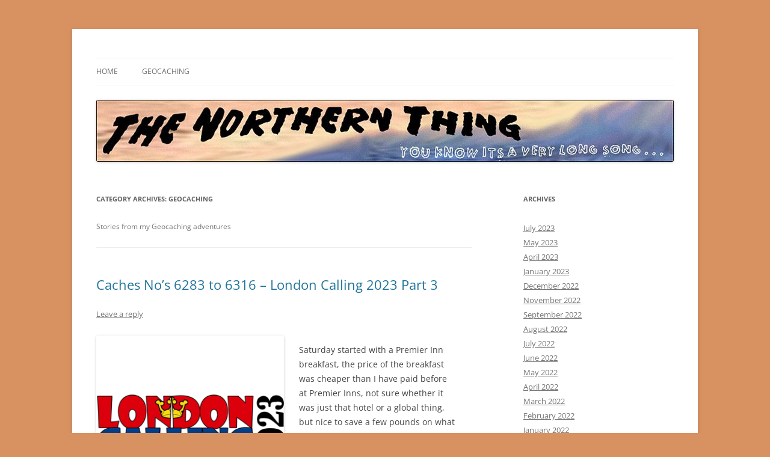

--- FILE ---
content_type: text/html; charset=UTF-8
request_url: http://www.pjbettis.co.uk/?cat=6&paged=2
body_size: 9600
content:
<!DOCTYPE html>
<!--[if IE 7]>
<html class="ie ie7" lang="en-US">
<![endif]-->
<!--[if IE 8]>
<html class="ie ie8" lang="en-US">
<![endif]-->
<!--[if !(IE 7) & !(IE 8)]><!-->
<html lang="en-US">
<!--<![endif]-->
<head>
<meta charset="UTF-8" />
<meta name="viewport" content="width=device-width" />
<title>Geocaching | The Northern Thing | Page 2</title>
<link rel="profile" href="https://gmpg.org/xfn/11" />
<link rel="pingback" href="http://www.pjbettis.co.uk/xmlrpc.php">
<!--[if lt IE 9]>
<script src="http://www.pjbettis.co.uk/wp-content/themes/twentytwelve/js/html5.js?ver=3.7.0" type="text/javascript"></script>
<![endif]-->
<meta name='robots' content='max-image-preview:large' />
	<style>img:is([sizes="auto" i], [sizes^="auto," i]) { contain-intrinsic-size: 3000px 1500px }</style>
	<link rel="alternate" type="application/rss+xml" title="The Northern Thing &raquo; Feed" href="http://www.pjbettis.co.uk/?feed=rss2" />
<link rel="alternate" type="application/rss+xml" title="The Northern Thing &raquo; Comments Feed" href="http://www.pjbettis.co.uk/?feed=comments-rss2" />
<link rel="alternate" type="application/rss+xml" title="The Northern Thing &raquo; Geocaching Category Feed" href="http://www.pjbettis.co.uk/?feed=rss2&#038;cat=6" />
<script type="text/javascript">
/* <![CDATA[ */
window._wpemojiSettings = {"baseUrl":"https:\/\/s.w.org\/images\/core\/emoji\/16.0.1\/72x72\/","ext":".png","svgUrl":"https:\/\/s.w.org\/images\/core\/emoji\/16.0.1\/svg\/","svgExt":".svg","source":{"concatemoji":"http:\/\/www.pjbettis.co.uk\/wp-includes\/js\/wp-emoji-release.min.js?ver=6.8.3"}};
/*! This file is auto-generated */
!function(s,n){var o,i,e;function c(e){try{var t={supportTests:e,timestamp:(new Date).valueOf()};sessionStorage.setItem(o,JSON.stringify(t))}catch(e){}}function p(e,t,n){e.clearRect(0,0,e.canvas.width,e.canvas.height),e.fillText(t,0,0);var t=new Uint32Array(e.getImageData(0,0,e.canvas.width,e.canvas.height).data),a=(e.clearRect(0,0,e.canvas.width,e.canvas.height),e.fillText(n,0,0),new Uint32Array(e.getImageData(0,0,e.canvas.width,e.canvas.height).data));return t.every(function(e,t){return e===a[t]})}function u(e,t){e.clearRect(0,0,e.canvas.width,e.canvas.height),e.fillText(t,0,0);for(var n=e.getImageData(16,16,1,1),a=0;a<n.data.length;a++)if(0!==n.data[a])return!1;return!0}function f(e,t,n,a){switch(t){case"flag":return n(e,"\ud83c\udff3\ufe0f\u200d\u26a7\ufe0f","\ud83c\udff3\ufe0f\u200b\u26a7\ufe0f")?!1:!n(e,"\ud83c\udde8\ud83c\uddf6","\ud83c\udde8\u200b\ud83c\uddf6")&&!n(e,"\ud83c\udff4\udb40\udc67\udb40\udc62\udb40\udc65\udb40\udc6e\udb40\udc67\udb40\udc7f","\ud83c\udff4\u200b\udb40\udc67\u200b\udb40\udc62\u200b\udb40\udc65\u200b\udb40\udc6e\u200b\udb40\udc67\u200b\udb40\udc7f");case"emoji":return!a(e,"\ud83e\udedf")}return!1}function g(e,t,n,a){var r="undefined"!=typeof WorkerGlobalScope&&self instanceof WorkerGlobalScope?new OffscreenCanvas(300,150):s.createElement("canvas"),o=r.getContext("2d",{willReadFrequently:!0}),i=(o.textBaseline="top",o.font="600 32px Arial",{});return e.forEach(function(e){i[e]=t(o,e,n,a)}),i}function t(e){var t=s.createElement("script");t.src=e,t.defer=!0,s.head.appendChild(t)}"undefined"!=typeof Promise&&(o="wpEmojiSettingsSupports",i=["flag","emoji"],n.supports={everything:!0,everythingExceptFlag:!0},e=new Promise(function(e){s.addEventListener("DOMContentLoaded",e,{once:!0})}),new Promise(function(t){var n=function(){try{var e=JSON.parse(sessionStorage.getItem(o));if("object"==typeof e&&"number"==typeof e.timestamp&&(new Date).valueOf()<e.timestamp+604800&&"object"==typeof e.supportTests)return e.supportTests}catch(e){}return null}();if(!n){if("undefined"!=typeof Worker&&"undefined"!=typeof OffscreenCanvas&&"undefined"!=typeof URL&&URL.createObjectURL&&"undefined"!=typeof Blob)try{var e="postMessage("+g.toString()+"("+[JSON.stringify(i),f.toString(),p.toString(),u.toString()].join(",")+"));",a=new Blob([e],{type:"text/javascript"}),r=new Worker(URL.createObjectURL(a),{name:"wpTestEmojiSupports"});return void(r.onmessage=function(e){c(n=e.data),r.terminate(),t(n)})}catch(e){}c(n=g(i,f,p,u))}t(n)}).then(function(e){for(var t in e)n.supports[t]=e[t],n.supports.everything=n.supports.everything&&n.supports[t],"flag"!==t&&(n.supports.everythingExceptFlag=n.supports.everythingExceptFlag&&n.supports[t]);n.supports.everythingExceptFlag=n.supports.everythingExceptFlag&&!n.supports.flag,n.DOMReady=!1,n.readyCallback=function(){n.DOMReady=!0}}).then(function(){return e}).then(function(){var e;n.supports.everything||(n.readyCallback(),(e=n.source||{}).concatemoji?t(e.concatemoji):e.wpemoji&&e.twemoji&&(t(e.twemoji),t(e.wpemoji)))}))}((window,document),window._wpemojiSettings);
/* ]]> */
</script>
<style id='wp-emoji-styles-inline-css' type='text/css'>

	img.wp-smiley, img.emoji {
		display: inline !important;
		border: none !important;
		box-shadow: none !important;
		height: 1em !important;
		width: 1em !important;
		margin: 0 0.07em !important;
		vertical-align: -0.1em !important;
		background: none !important;
		padding: 0 !important;
	}
</style>
<link rel='stylesheet' id='wp-block-library-css' href='http://www.pjbettis.co.uk/wp-includes/css/dist/block-library/style.min.css?ver=6.8.3' type='text/css' media='all' />
<style id='wp-block-library-theme-inline-css' type='text/css'>
.wp-block-audio :where(figcaption){color:#555;font-size:13px;text-align:center}.is-dark-theme .wp-block-audio :where(figcaption){color:#ffffffa6}.wp-block-audio{margin:0 0 1em}.wp-block-code{border:1px solid #ccc;border-radius:4px;font-family:Menlo,Consolas,monaco,monospace;padding:.8em 1em}.wp-block-embed :where(figcaption){color:#555;font-size:13px;text-align:center}.is-dark-theme .wp-block-embed :where(figcaption){color:#ffffffa6}.wp-block-embed{margin:0 0 1em}.blocks-gallery-caption{color:#555;font-size:13px;text-align:center}.is-dark-theme .blocks-gallery-caption{color:#ffffffa6}:root :where(.wp-block-image figcaption){color:#555;font-size:13px;text-align:center}.is-dark-theme :root :where(.wp-block-image figcaption){color:#ffffffa6}.wp-block-image{margin:0 0 1em}.wp-block-pullquote{border-bottom:4px solid;border-top:4px solid;color:currentColor;margin-bottom:1.75em}.wp-block-pullquote cite,.wp-block-pullquote footer,.wp-block-pullquote__citation{color:currentColor;font-size:.8125em;font-style:normal;text-transform:uppercase}.wp-block-quote{border-left:.25em solid;margin:0 0 1.75em;padding-left:1em}.wp-block-quote cite,.wp-block-quote footer{color:currentColor;font-size:.8125em;font-style:normal;position:relative}.wp-block-quote:where(.has-text-align-right){border-left:none;border-right:.25em solid;padding-left:0;padding-right:1em}.wp-block-quote:where(.has-text-align-center){border:none;padding-left:0}.wp-block-quote.is-large,.wp-block-quote.is-style-large,.wp-block-quote:where(.is-style-plain){border:none}.wp-block-search .wp-block-search__label{font-weight:700}.wp-block-search__button{border:1px solid #ccc;padding:.375em .625em}:where(.wp-block-group.has-background){padding:1.25em 2.375em}.wp-block-separator.has-css-opacity{opacity:.4}.wp-block-separator{border:none;border-bottom:2px solid;margin-left:auto;margin-right:auto}.wp-block-separator.has-alpha-channel-opacity{opacity:1}.wp-block-separator:not(.is-style-wide):not(.is-style-dots){width:100px}.wp-block-separator.has-background:not(.is-style-dots){border-bottom:none;height:1px}.wp-block-separator.has-background:not(.is-style-wide):not(.is-style-dots){height:2px}.wp-block-table{margin:0 0 1em}.wp-block-table td,.wp-block-table th{word-break:normal}.wp-block-table :where(figcaption){color:#555;font-size:13px;text-align:center}.is-dark-theme .wp-block-table :where(figcaption){color:#ffffffa6}.wp-block-video :where(figcaption){color:#555;font-size:13px;text-align:center}.is-dark-theme .wp-block-video :where(figcaption){color:#ffffffa6}.wp-block-video{margin:0 0 1em}:root :where(.wp-block-template-part.has-background){margin-bottom:0;margin-top:0;padding:1.25em 2.375em}
</style>
<style id='classic-theme-styles-inline-css' type='text/css'>
/*! This file is auto-generated */
.wp-block-button__link{color:#fff;background-color:#32373c;border-radius:9999px;box-shadow:none;text-decoration:none;padding:calc(.667em + 2px) calc(1.333em + 2px);font-size:1.125em}.wp-block-file__button{background:#32373c;color:#fff;text-decoration:none}
</style>
<style id='global-styles-inline-css' type='text/css'>
:root{--wp--preset--aspect-ratio--square: 1;--wp--preset--aspect-ratio--4-3: 4/3;--wp--preset--aspect-ratio--3-4: 3/4;--wp--preset--aspect-ratio--3-2: 3/2;--wp--preset--aspect-ratio--2-3: 2/3;--wp--preset--aspect-ratio--16-9: 16/9;--wp--preset--aspect-ratio--9-16: 9/16;--wp--preset--color--black: #000000;--wp--preset--color--cyan-bluish-gray: #abb8c3;--wp--preset--color--white: #fff;--wp--preset--color--pale-pink: #f78da7;--wp--preset--color--vivid-red: #cf2e2e;--wp--preset--color--luminous-vivid-orange: #ff6900;--wp--preset--color--luminous-vivid-amber: #fcb900;--wp--preset--color--light-green-cyan: #7bdcb5;--wp--preset--color--vivid-green-cyan: #00d084;--wp--preset--color--pale-cyan-blue: #8ed1fc;--wp--preset--color--vivid-cyan-blue: #0693e3;--wp--preset--color--vivid-purple: #9b51e0;--wp--preset--color--blue: #21759b;--wp--preset--color--dark-gray: #444;--wp--preset--color--medium-gray: #9f9f9f;--wp--preset--color--light-gray: #e6e6e6;--wp--preset--gradient--vivid-cyan-blue-to-vivid-purple: linear-gradient(135deg,rgba(6,147,227,1) 0%,rgb(155,81,224) 100%);--wp--preset--gradient--light-green-cyan-to-vivid-green-cyan: linear-gradient(135deg,rgb(122,220,180) 0%,rgb(0,208,130) 100%);--wp--preset--gradient--luminous-vivid-amber-to-luminous-vivid-orange: linear-gradient(135deg,rgba(252,185,0,1) 0%,rgba(255,105,0,1) 100%);--wp--preset--gradient--luminous-vivid-orange-to-vivid-red: linear-gradient(135deg,rgba(255,105,0,1) 0%,rgb(207,46,46) 100%);--wp--preset--gradient--very-light-gray-to-cyan-bluish-gray: linear-gradient(135deg,rgb(238,238,238) 0%,rgb(169,184,195) 100%);--wp--preset--gradient--cool-to-warm-spectrum: linear-gradient(135deg,rgb(74,234,220) 0%,rgb(151,120,209) 20%,rgb(207,42,186) 40%,rgb(238,44,130) 60%,rgb(251,105,98) 80%,rgb(254,248,76) 100%);--wp--preset--gradient--blush-light-purple: linear-gradient(135deg,rgb(255,206,236) 0%,rgb(152,150,240) 100%);--wp--preset--gradient--blush-bordeaux: linear-gradient(135deg,rgb(254,205,165) 0%,rgb(254,45,45) 50%,rgb(107,0,62) 100%);--wp--preset--gradient--luminous-dusk: linear-gradient(135deg,rgb(255,203,112) 0%,rgb(199,81,192) 50%,rgb(65,88,208) 100%);--wp--preset--gradient--pale-ocean: linear-gradient(135deg,rgb(255,245,203) 0%,rgb(182,227,212) 50%,rgb(51,167,181) 100%);--wp--preset--gradient--electric-grass: linear-gradient(135deg,rgb(202,248,128) 0%,rgb(113,206,126) 100%);--wp--preset--gradient--midnight: linear-gradient(135deg,rgb(2,3,129) 0%,rgb(40,116,252) 100%);--wp--preset--font-size--small: 13px;--wp--preset--font-size--medium: 20px;--wp--preset--font-size--large: 36px;--wp--preset--font-size--x-large: 42px;--wp--preset--spacing--20: 0.44rem;--wp--preset--spacing--30: 0.67rem;--wp--preset--spacing--40: 1rem;--wp--preset--spacing--50: 1.5rem;--wp--preset--spacing--60: 2.25rem;--wp--preset--spacing--70: 3.38rem;--wp--preset--spacing--80: 5.06rem;--wp--preset--shadow--natural: 6px 6px 9px rgba(0, 0, 0, 0.2);--wp--preset--shadow--deep: 12px 12px 50px rgba(0, 0, 0, 0.4);--wp--preset--shadow--sharp: 6px 6px 0px rgba(0, 0, 0, 0.2);--wp--preset--shadow--outlined: 6px 6px 0px -3px rgba(255, 255, 255, 1), 6px 6px rgba(0, 0, 0, 1);--wp--preset--shadow--crisp: 6px 6px 0px rgba(0, 0, 0, 1);}:where(.is-layout-flex){gap: 0.5em;}:where(.is-layout-grid){gap: 0.5em;}body .is-layout-flex{display: flex;}.is-layout-flex{flex-wrap: wrap;align-items: center;}.is-layout-flex > :is(*, div){margin: 0;}body .is-layout-grid{display: grid;}.is-layout-grid > :is(*, div){margin: 0;}:where(.wp-block-columns.is-layout-flex){gap: 2em;}:where(.wp-block-columns.is-layout-grid){gap: 2em;}:where(.wp-block-post-template.is-layout-flex){gap: 1.25em;}:where(.wp-block-post-template.is-layout-grid){gap: 1.25em;}.has-black-color{color: var(--wp--preset--color--black) !important;}.has-cyan-bluish-gray-color{color: var(--wp--preset--color--cyan-bluish-gray) !important;}.has-white-color{color: var(--wp--preset--color--white) !important;}.has-pale-pink-color{color: var(--wp--preset--color--pale-pink) !important;}.has-vivid-red-color{color: var(--wp--preset--color--vivid-red) !important;}.has-luminous-vivid-orange-color{color: var(--wp--preset--color--luminous-vivid-orange) !important;}.has-luminous-vivid-amber-color{color: var(--wp--preset--color--luminous-vivid-amber) !important;}.has-light-green-cyan-color{color: var(--wp--preset--color--light-green-cyan) !important;}.has-vivid-green-cyan-color{color: var(--wp--preset--color--vivid-green-cyan) !important;}.has-pale-cyan-blue-color{color: var(--wp--preset--color--pale-cyan-blue) !important;}.has-vivid-cyan-blue-color{color: var(--wp--preset--color--vivid-cyan-blue) !important;}.has-vivid-purple-color{color: var(--wp--preset--color--vivid-purple) !important;}.has-black-background-color{background-color: var(--wp--preset--color--black) !important;}.has-cyan-bluish-gray-background-color{background-color: var(--wp--preset--color--cyan-bluish-gray) !important;}.has-white-background-color{background-color: var(--wp--preset--color--white) !important;}.has-pale-pink-background-color{background-color: var(--wp--preset--color--pale-pink) !important;}.has-vivid-red-background-color{background-color: var(--wp--preset--color--vivid-red) !important;}.has-luminous-vivid-orange-background-color{background-color: var(--wp--preset--color--luminous-vivid-orange) !important;}.has-luminous-vivid-amber-background-color{background-color: var(--wp--preset--color--luminous-vivid-amber) !important;}.has-light-green-cyan-background-color{background-color: var(--wp--preset--color--light-green-cyan) !important;}.has-vivid-green-cyan-background-color{background-color: var(--wp--preset--color--vivid-green-cyan) !important;}.has-pale-cyan-blue-background-color{background-color: var(--wp--preset--color--pale-cyan-blue) !important;}.has-vivid-cyan-blue-background-color{background-color: var(--wp--preset--color--vivid-cyan-blue) !important;}.has-vivid-purple-background-color{background-color: var(--wp--preset--color--vivid-purple) !important;}.has-black-border-color{border-color: var(--wp--preset--color--black) !important;}.has-cyan-bluish-gray-border-color{border-color: var(--wp--preset--color--cyan-bluish-gray) !important;}.has-white-border-color{border-color: var(--wp--preset--color--white) !important;}.has-pale-pink-border-color{border-color: var(--wp--preset--color--pale-pink) !important;}.has-vivid-red-border-color{border-color: var(--wp--preset--color--vivid-red) !important;}.has-luminous-vivid-orange-border-color{border-color: var(--wp--preset--color--luminous-vivid-orange) !important;}.has-luminous-vivid-amber-border-color{border-color: var(--wp--preset--color--luminous-vivid-amber) !important;}.has-light-green-cyan-border-color{border-color: var(--wp--preset--color--light-green-cyan) !important;}.has-vivid-green-cyan-border-color{border-color: var(--wp--preset--color--vivid-green-cyan) !important;}.has-pale-cyan-blue-border-color{border-color: var(--wp--preset--color--pale-cyan-blue) !important;}.has-vivid-cyan-blue-border-color{border-color: var(--wp--preset--color--vivid-cyan-blue) !important;}.has-vivid-purple-border-color{border-color: var(--wp--preset--color--vivid-purple) !important;}.has-vivid-cyan-blue-to-vivid-purple-gradient-background{background: var(--wp--preset--gradient--vivid-cyan-blue-to-vivid-purple) !important;}.has-light-green-cyan-to-vivid-green-cyan-gradient-background{background: var(--wp--preset--gradient--light-green-cyan-to-vivid-green-cyan) !important;}.has-luminous-vivid-amber-to-luminous-vivid-orange-gradient-background{background: var(--wp--preset--gradient--luminous-vivid-amber-to-luminous-vivid-orange) !important;}.has-luminous-vivid-orange-to-vivid-red-gradient-background{background: var(--wp--preset--gradient--luminous-vivid-orange-to-vivid-red) !important;}.has-very-light-gray-to-cyan-bluish-gray-gradient-background{background: var(--wp--preset--gradient--very-light-gray-to-cyan-bluish-gray) !important;}.has-cool-to-warm-spectrum-gradient-background{background: var(--wp--preset--gradient--cool-to-warm-spectrum) !important;}.has-blush-light-purple-gradient-background{background: var(--wp--preset--gradient--blush-light-purple) !important;}.has-blush-bordeaux-gradient-background{background: var(--wp--preset--gradient--blush-bordeaux) !important;}.has-luminous-dusk-gradient-background{background: var(--wp--preset--gradient--luminous-dusk) !important;}.has-pale-ocean-gradient-background{background: var(--wp--preset--gradient--pale-ocean) !important;}.has-electric-grass-gradient-background{background: var(--wp--preset--gradient--electric-grass) !important;}.has-midnight-gradient-background{background: var(--wp--preset--gradient--midnight) !important;}.has-small-font-size{font-size: var(--wp--preset--font-size--small) !important;}.has-medium-font-size{font-size: var(--wp--preset--font-size--medium) !important;}.has-large-font-size{font-size: var(--wp--preset--font-size--large) !important;}.has-x-large-font-size{font-size: var(--wp--preset--font-size--x-large) !important;}
:where(.wp-block-post-template.is-layout-flex){gap: 1.25em;}:where(.wp-block-post-template.is-layout-grid){gap: 1.25em;}
:where(.wp-block-columns.is-layout-flex){gap: 2em;}:where(.wp-block-columns.is-layout-grid){gap: 2em;}
:root :where(.wp-block-pullquote){font-size: 1.5em;line-height: 1.6;}
</style>
<link rel='stylesheet' id='twentytwelve-fonts-css' href='http://www.pjbettis.co.uk/wp-content/themes/twentytwelve/fonts/font-open-sans.css?ver=20230328' type='text/css' media='all' />
<link rel='stylesheet' id='twentytwelve-style-css' href='http://www.pjbettis.co.uk/wp-content/themes/twentytwelve/style.css?ver=20230328' type='text/css' media='all' />
<link rel='stylesheet' id='twentytwelve-block-style-css' href='http://www.pjbettis.co.uk/wp-content/themes/twentytwelve/css/blocks.css?ver=20230213' type='text/css' media='all' />
<!--[if lt IE 9]>
<link rel='stylesheet' id='twentytwelve-ie-css' href='http://www.pjbettis.co.uk/wp-content/themes/twentytwelve/css/ie.css?ver=20150214' type='text/css' media='all' />
<![endif]-->
<script type="text/javascript" src="http://www.pjbettis.co.uk/wp-includes/js/jquery/jquery.min.js?ver=3.7.1" id="jquery-core-js"></script>
<script type="text/javascript" src="http://www.pjbettis.co.uk/wp-includes/js/jquery/jquery-migrate.min.js?ver=3.4.1" id="jquery-migrate-js"></script>
<script type="text/javascript" id="wpstg-global-js-extra">
/* <![CDATA[ */
var wpstg = {"nonce":"059a564ef0"};
/* ]]> */
</script>
<script type="text/javascript" src="http://www.pjbettis.co.uk/wp-content/plugins/wp-staging/assets/js/dist/wpstg-blank-loader.js?ver=6.8.3" id="wpstg-global-js"></script>
<link rel="https://api.w.org/" href="http://www.pjbettis.co.uk/index.php?rest_route=/" /><link rel="alternate" title="JSON" type="application/json" href="http://www.pjbettis.co.uk/index.php?rest_route=/wp/v2/categories/6" /><link rel="EditURI" type="application/rsd+xml" title="RSD" href="http://www.pjbettis.co.uk/xmlrpc.php?rsd" />
<meta name="generator" content="WordPress 6.8.3" />
<style>[class*=" icon-oc-"],[class^=icon-oc-]{speak:none;font-style:normal;font-weight:400;font-variant:normal;text-transform:none;line-height:1;-webkit-font-smoothing:antialiased;-moz-osx-font-smoothing:grayscale}.icon-oc-one-com-white-32px-fill:before{content:"901"}.icon-oc-one-com:before{content:"900"}#one-com-icon,.toplevel_page_onecom-wp .wp-menu-image{speak:none;display:flex;align-items:center;justify-content:center;text-transform:none;line-height:1;-webkit-font-smoothing:antialiased;-moz-osx-font-smoothing:grayscale}.onecom-wp-admin-bar-item>a,.toplevel_page_onecom-wp>.wp-menu-name{font-size:16px;font-weight:400;line-height:1}.toplevel_page_onecom-wp>.wp-menu-name img{width:69px;height:9px;}.wp-submenu-wrap.wp-submenu>.wp-submenu-head>img{width:88px;height:auto}.onecom-wp-admin-bar-item>a img{height:7px!important}.onecom-wp-admin-bar-item>a img,.toplevel_page_onecom-wp>.wp-menu-name img{opacity:.8}.onecom-wp-admin-bar-item.hover>a img,.toplevel_page_onecom-wp.wp-has-current-submenu>.wp-menu-name img,li.opensub>a.toplevel_page_onecom-wp>.wp-menu-name img{opacity:1}#one-com-icon:before,.onecom-wp-admin-bar-item>a:before,.toplevel_page_onecom-wp>.wp-menu-image:before{content:'';position:static!important;background-color:rgba(240,245,250,.4);border-radius:102px;width:18px;height:18px;padding:0!important}.onecom-wp-admin-bar-item>a:before{width:14px;height:14px}.onecom-wp-admin-bar-item.hover>a:before,.toplevel_page_onecom-wp.opensub>a>.wp-menu-image:before,.toplevel_page_onecom-wp.wp-has-current-submenu>.wp-menu-image:before{background-color:#76b82a}.onecom-wp-admin-bar-item>a{display:inline-flex!important;align-items:center;justify-content:center}#one-com-logo-wrapper{font-size:4em}#one-com-icon{vertical-align:middle}.imagify-welcome{display:none !important;}</style>	<style type="text/css" id="twentytwelve-header-css">
		.site-title,
	.site-description {
		position: absolute;
		clip: rect(1px 1px 1px 1px); /* IE7 */
		clip: rect(1px, 1px, 1px, 1px);
	}
			</style>
	<style type="text/css" id="custom-background-css">
body.custom-background { background-color: #d89161; }
</style>
	</head>

<body class="archive paged category category-caching category-6 custom-background wp-embed-responsive paged-2 category-paged-2 wp-theme-twentytwelve custom-font-enabled single-author">
<div id="page" class="hfeed site">
	<header id="masthead" class="site-header">
		<hgroup>
			<h1 class="site-title"><a href="http://www.pjbettis.co.uk/" rel="home">The Northern Thing</a></h1>
			<h2 class="site-description">You know it&#039;s a very long song&#8230;</h2>
		</hgroup>

		<nav id="site-navigation" class="main-navigation">
			<button class="menu-toggle">Menu</button>
			<a class="assistive-text" href="#content">Skip to content</a>
			<div class="nav-menu"><ul>
<li ><a href="http://www.pjbettis.co.uk/">Home</a></li><li class="page_item page-item-52"><a href="http://www.pjbettis.co.uk/?page_id=52">Geocaching</a></li>
</ul></div>
		</nav><!-- #site-navigation -->

				<a href="http://www.pjbettis.co.uk/"><img src="http://www.pjbettis.co.uk/wp-content/uploads/cropped-northernthinglogo.jpg" class="header-image" width="960" height="103" alt="The Northern Thing" /></a>
			</header><!-- #masthead -->

	<div id="main" class="wrapper">

	<section id="primary" class="site-content">
		<div id="content" role="main">

					<header class="archive-header">
				<h1 class="archive-title">
				Category Archives: <span>Geocaching</span>				</h1>

							<div class="archive-meta"><p>Stories from my Geocaching adventures</p>
</div>
						</header><!-- .archive-header -->

			
	<article id="post-12200" class="post-12200 post type-post status-publish format-standard hentry category-caching">
				<header class="entry-header">
			
						<h1 class="entry-title">
				<a href="http://www.pjbettis.co.uk/?p=12200" rel="bookmark">Caches No&#8217;s 6283 to 6316 &#8211; London Calling 2023 Part 3</a>
			</h1>
										<div class="comments-link">
					<a href="http://www.pjbettis.co.uk/?p=12200#respond"><span class="leave-reply">Leave a reply</span></a>				</div><!-- .comments-link -->
					</header><!-- .entry-header -->

				<div class="entry-content">
			
<div class="wp-block-media-text alignwide is-stacked-on-mobile"><figure class="wp-block-media-text__media"><img fetchpriority="high" decoding="async" width="300" height="300" src="https://www.pjbettis.co.uk/wp-content/uploads/lc23sq.png" alt="" class="wp-image-12390 size-full"/></figure><div class="wp-block-media-text__content">
<p>Saturday started with a Premier Inn breakfast, the price of the breakfast was cheaper than I have paid before at Premier Inns, not sure whether it was just that hotel or a global thing, but nice to save a few pounds on what I expected</p>



<p>We then had to get to the Venue for the event which was St Mary&#8217;s Church Hall in Marylebone, so a tube to Baker Street and then a walk to the Church</p>
</div></div>



 <a href="http://www.pjbettis.co.uk/?p=12200#more-12200" class="more-link">Continue reading <span class="meta-nav">&rarr;</span></a>					</div><!-- .entry-content -->
		
		<footer class="entry-meta">
			This entry was posted in <a href="http://www.pjbettis.co.uk/?cat=6" rel="category">Geocaching</a> on <a href="http://www.pjbettis.co.uk/?p=12200" title="23:58" rel="bookmark"><time class="entry-date" datetime="2023-04-29T23:58:00+01:00">29/04/2023</time></a><span class="by-author"> by <span class="author vcard"><a class="url fn n" href="http://www.pjbettis.co.uk/?author=1" title="View all posts by Fil Northerner" rel="author">Fil Northerner</a></span></span>.								</footer><!-- .entry-meta -->
	</article><!-- #post -->

	<article id="post-12198" class="post-12198 post type-post status-publish format-standard hentry category-caching">
				<header class="entry-header">
			
						<h1 class="entry-title">
				<a href="http://www.pjbettis.co.uk/?p=12198" rel="bookmark">Caches No&#8217;s 6252 to 6282 &#8211; London Calling 2023 Part 2</a>
			</h1>
										<div class="comments-link">
					<a href="http://www.pjbettis.co.uk/?p=12198#respond"><span class="leave-reply">Leave a reply</span></a>				</div><!-- .comments-link -->
					</header><!-- .entry-header -->

				<div class="entry-content">
			
<div class="wp-block-media-text alignwide is-stacked-on-mobile"><figure class="wp-block-media-text__media"><img decoding="async" width="300" height="300" src="https://www.pjbettis.co.uk/wp-content/uploads/lc23frisq.png" alt="" class="wp-image-12354 size-full"/></figure><div class="wp-block-media-text__content">
<p>The Friday of the weekend there was event in the morning near Kings Cross, so I decided to head there, there were a few caches on the way, especially the way I went !<br />After that I had arranged to meet some of the other Leeds cachers in the the afternoon to go to the Postal Museum and ride the underground mail rail. Then we went down to the first official event by the London Calling committee at St Pauls Cathedral&#8230;<br />And then finally I headed back up to Euston Station to meet Angel78 who was coming down from the Midlands after work.</p>
</div></div>



 <a href="http://www.pjbettis.co.uk/?p=12198#more-12198" class="more-link">Continue reading <span class="meta-nav">&rarr;</span></a>					</div><!-- .entry-content -->
		
		<footer class="entry-meta">
			This entry was posted in <a href="http://www.pjbettis.co.uk/?cat=6" rel="category">Geocaching</a> on <a href="http://www.pjbettis.co.uk/?p=12198" title="23:59" rel="bookmark"><time class="entry-date" datetime="2023-04-28T23:59:00+01:00">28/04/2023</time></a><span class="by-author"> by <span class="author vcard"><a class="url fn n" href="http://www.pjbettis.co.uk/?author=1" title="View all posts by Fil Northerner" rel="author">Fil Northerner</a></span></span>.								</footer><!-- .entry-meta -->
	</article><!-- #post -->

	<article id="post-12196" class="post-12196 post type-post status-publish format-standard hentry category-caching">
				<header class="entry-header">
			
						<h1 class="entry-title">
				<a href="http://www.pjbettis.co.uk/?p=12196" rel="bookmark">Caches No&#8217;s 6207 to 6251 &#8211; London Calling 2023 Part 1</a>
			</h1>
										<div class="comments-link">
					<a href="http://www.pjbettis.co.uk/?p=12196#respond"><span class="leave-reply">Leave a reply</span></a>				</div><!-- .comments-link -->
					</header><!-- .entry-header -->

				<div class="entry-content">
			
<div class="wp-block-media-text alignwide is-stacked-on-mobile"><figure class="wp-block-media-text__media"><img decoding="async" width="300" height="300" src="https://www.pjbettis.co.uk/wp-content/uploads/lcthusq.jpg" alt="" class="wp-image-12307 size-full"/></figure><div class="wp-block-media-text__content">
<p>My major concern with this trip to London was public transport&#8230; I had a train booked at 12:15 from Leeds Station, and two ways to get there, either the X84 bus, or a bus to Menston Station and the train from there.<br /><br />Now from my Facebook friends I know that the buses are not reliable, often buses just don&#8217;t come, and the trains are only a little better &#8211; so I couldn&#8217;t rely on just a straightforward 11:20 bus to Menston and a train from there that got me to Leeds for 12:10.<br />The option before that was the 11:05 X84 bus to Leeds, which should get me there about 12:05 leaving not much time to walk down to the train station</p>
</div></div>



 <a href="http://www.pjbettis.co.uk/?p=12196#more-12196" class="more-link">Continue reading <span class="meta-nav">&rarr;</span></a>					</div><!-- .entry-content -->
		
		<footer class="entry-meta">
			This entry was posted in <a href="http://www.pjbettis.co.uk/?cat=6" rel="category">Geocaching</a> on <a href="http://www.pjbettis.co.uk/?p=12196" title="23:59" rel="bookmark"><time class="entry-date" datetime="2023-04-27T23:59:00+01:00">27/04/2023</time></a><span class="by-author"> by <span class="author vcard"><a class="url fn n" href="http://www.pjbettis.co.uk/?author=1" title="View all posts by Fil Northerner" rel="author">Fil Northerner</a></span></span>.								</footer><!-- .entry-meta -->
	</article><!-- #post -->

	<article id="post-12194" class="post-12194 post type-post status-publish format-standard hentry category-caching">
				<header class="entry-header">
			
						<h1 class="entry-title">
				<a href="http://www.pjbettis.co.uk/?p=12194" rel="bookmark">Caches No&#8217;s 6202 to 6206 &#8211; Entertainments in Harrogate</a>
			</h1>
										<div class="comments-link">
					<a href="http://www.pjbettis.co.uk/?p=12194#respond"><span class="leave-reply">Leave a reply</span></a>				</div><!-- .comments-link -->
					</header><!-- .entry-header -->

				<div class="entry-content">
			
<div class="wp-block-media-text alignwide is-stacked-on-mobile"><figure class="wp-block-media-text__media"><img loading="lazy" decoding="async" width="300" height="300" src="https://www.pjbettis.co.uk/wp-content/uploads/harrgateentsq.png" alt="" class="wp-image-12300 size-full"/></figure><div class="wp-block-media-text__content">
<p>I was working two Sarurdays in a row, so to avoid two six day weeks I took a Wednesday off in between the two&#8230; What to do ?<br />A trip to Harrogate was the answer, was it to go shopping, or was it to get the new Lab caches ?</p>
</div></div>



 <a href="http://www.pjbettis.co.uk/?p=12194#more-12194" class="more-link">Continue reading <span class="meta-nav">&rarr;</span></a>					</div><!-- .entry-content -->
		
		<footer class="entry-meta">
			This entry was posted in <a href="http://www.pjbettis.co.uk/?cat=6" rel="category">Geocaching</a> on <a href="http://www.pjbettis.co.uk/?p=12194" title="23:59" rel="bookmark"><time class="entry-date" datetime="2023-04-19T23:59:00+01:00">19/04/2023</time></a><span class="by-author"> by <span class="author vcard"><a class="url fn n" href="http://www.pjbettis.co.uk/?author=1" title="View all posts by Fil Northerner" rel="author">Fil Northerner</a></span></span>.								</footer><!-- .entry-meta -->
	</article><!-- #post -->

	<article id="post-12189" class="post-12189 post type-post status-publish format-standard hentry category-caching">
				<header class="entry-header">
			
						<h1 class="entry-title">
				<a href="http://www.pjbettis.co.uk/?p=12189" rel="bookmark">Caches No&#8217;s 6176 to 6201 &#8211; Ripley, Ripon and Boroughbridge Lab Caches</a>
			</h1>
										<div class="comments-link">
					<a href="http://www.pjbettis.co.uk/?p=12189#respond"><span class="leave-reply">Leave a reply</span></a>				</div><!-- .comments-link -->
					</header><!-- .entry-header -->

				<div class="entry-content">
			
<div class="wp-block-media-text alignwide is-stacked-on-mobile"><figure class="wp-block-media-text__media"><img loading="lazy" decoding="async" width="300" height="300" src="https://www.pjbettis.co.uk/wp-content/uploads/batofborsq.png" alt="" class="wp-image-12298 size-full"/></figure><div class="wp-block-media-text__content">
<p>Groundspeak have put out a locationless cache that they are archiving at the end of 2023, so I decided that as I only (!) need 825 caches to get to my next milestone I can, with a bit of planning and effort get to 8,000 before the end of the year and get the location less cache as my milestone.</p>



<p>Best get on with it then !</p>
</div></div>



 <a href="http://www.pjbettis.co.uk/?p=12189#more-12189" class="more-link">Continue reading <span class="meta-nav">&rarr;</span></a>					</div><!-- .entry-content -->
		
		<footer class="entry-meta">
			This entry was posted in <a href="http://www.pjbettis.co.uk/?cat=6" rel="category">Geocaching</a> on <a href="http://www.pjbettis.co.uk/?p=12189" title="23:59" rel="bookmark"><time class="entry-date" datetime="2023-04-08T23:59:00+01:00">08/04/2023</time></a><span class="by-author"> by <span class="author vcard"><a class="url fn n" href="http://www.pjbettis.co.uk/?author=1" title="View all posts by Fil Northerner" rel="author">Fil Northerner</a></span></span>.								</footer><!-- .entry-meta -->
	</article><!-- #post -->

	<article id="post-11449" class="post-11449 post type-post status-publish format-standard hentry category-caching">
				<header class="entry-header">
			
						<h1 class="entry-title">
				<a href="http://www.pjbettis.co.uk/?p=11449" rel="bookmark">Caches No&#8217;s 6152 to 6175 &#8211; Filling The Grid &#8211; Completely</a>
			</h1>
										<div class="comments-link">
					<a href="http://www.pjbettis.co.uk/?p=11449#respond"><span class="leave-reply">Leave a reply</span></a>				</div><!-- .comments-link -->
					</header><!-- .entry-header -->

				<div class="entry-content">
			
<div class="wp-block-media-text alignwide is-stacked-on-mobile"><figure class="wp-block-media-text__media"><img loading="lazy" decoding="async" width="300" height="300" src="https://www.pjbettis.co.uk/wp-content/uploads/janviersq.jpg" alt="" class="wp-image-12219 size-full"/></figure><div class="wp-block-media-text__content">
<p>I&#8217;ve often said that the only way I will fill January on the grid is to have an event every day so I can get a smiley sat in the pub, as it turned out I didn&#8217;t need to do it that way<br /><br />I had a list of all the local (ish) Lab caches and other caches and they tallied up with the number of days left to fill, so it was a practical proposition that wasn&#8217;t going to be to hard to do</p>
</div></div>



 <a href="http://www.pjbettis.co.uk/?p=11449#more-11449" class="more-link">Continue reading <span class="meta-nav">&rarr;</span></a>					</div><!-- .entry-content -->
		
		<footer class="entry-meta">
			This entry was posted in <a href="http://www.pjbettis.co.uk/?cat=6" rel="category">Geocaching</a> on <a href="http://www.pjbettis.co.uk/?p=11449" title="23:59" rel="bookmark"><time class="entry-date" datetime="2023-01-31T23:59:00+00:00">31/01/2023</time></a><span class="by-author"> by <span class="author vcard"><a class="url fn n" href="http://www.pjbettis.co.uk/?author=1" title="View all posts by Fil Northerner" rel="author">Fil Northerner</a></span></span>.								</footer><!-- .entry-meta -->
	</article><!-- #post -->
			<nav id="nav-below" class="navigation">
				<h3 class="assistive-text">Post navigation</h3>
				<div class="nav-previous"><a href="http://www.pjbettis.co.uk/?cat=6&#038;paged=3" ><span class="meta-nav">&larr;</span> Older posts</a></div>
				<div class="nav-next"><a href="http://www.pjbettis.co.uk/?cat=6" >Newer posts <span class="meta-nav">&rarr;</span></a></div>
			</nav><!-- .navigation -->
			
		
		</div><!-- #content -->
	</section><!-- #primary -->


			<div id="secondary" class="widget-area" role="complementary">
			<aside id="archives-4" class="widget widget_archive"><h3 class="widget-title">Archives</h3>
			<ul>
					<li><a href='http://www.pjbettis.co.uk/?m=202307'>July 2023</a></li>
	<li><a href='http://www.pjbettis.co.uk/?m=202305'>May 2023</a></li>
	<li><a href='http://www.pjbettis.co.uk/?m=202304'>April 2023</a></li>
	<li><a href='http://www.pjbettis.co.uk/?m=202301'>January 2023</a></li>
	<li><a href='http://www.pjbettis.co.uk/?m=202212'>December 2022</a></li>
	<li><a href='http://www.pjbettis.co.uk/?m=202211'>November 2022</a></li>
	<li><a href='http://www.pjbettis.co.uk/?m=202209'>September 2022</a></li>
	<li><a href='http://www.pjbettis.co.uk/?m=202208'>August 2022</a></li>
	<li><a href='http://www.pjbettis.co.uk/?m=202207'>July 2022</a></li>
	<li><a href='http://www.pjbettis.co.uk/?m=202206'>June 2022</a></li>
	<li><a href='http://www.pjbettis.co.uk/?m=202205'>May 2022</a></li>
	<li><a href='http://www.pjbettis.co.uk/?m=202204'>April 2022</a></li>
	<li><a href='http://www.pjbettis.co.uk/?m=202203'>March 2022</a></li>
	<li><a href='http://www.pjbettis.co.uk/?m=202202'>February 2022</a></li>
	<li><a href='http://www.pjbettis.co.uk/?m=202201'>January 2022</a></li>
	<li><a href='http://www.pjbettis.co.uk/?m=202112'>December 2021</a></li>
	<li><a href='http://www.pjbettis.co.uk/?m=202111'>November 2021</a></li>
	<li><a href='http://www.pjbettis.co.uk/?m=202109'>September 2021</a></li>
	<li><a href='http://www.pjbettis.co.uk/?m=202108'>August 2021</a></li>
	<li><a href='http://www.pjbettis.co.uk/?m=202107'>July 2021</a></li>
	<li><a href='http://www.pjbettis.co.uk/?m=202105'>May 2021</a></li>
	<li><a href='http://www.pjbettis.co.uk/?m=202104'>April 2021</a></li>
	<li><a href='http://www.pjbettis.co.uk/?m=202011'>November 2020</a></li>
	<li><a href='http://www.pjbettis.co.uk/?m=202009'>September 2020</a></li>
	<li><a href='http://www.pjbettis.co.uk/?m=202008'>August 2020</a></li>
	<li><a href='http://www.pjbettis.co.uk/?m=202006'>June 2020</a></li>
	<li><a href='http://www.pjbettis.co.uk/?m=202003'>March 2020</a></li>
	<li><a href='http://www.pjbettis.co.uk/?m=202002'>February 2020</a></li>
	<li><a href='http://www.pjbettis.co.uk/?m=202001'>January 2020</a></li>
	<li><a href='http://www.pjbettis.co.uk/?m=201912'>December 2019</a></li>
	<li><a href='http://www.pjbettis.co.uk/?m=201911'>November 2019</a></li>
	<li><a href='http://www.pjbettis.co.uk/?m=201909'>September 2019</a></li>
	<li><a href='http://www.pjbettis.co.uk/?m=201908'>August 2019</a></li>
	<li><a href='http://www.pjbettis.co.uk/?m=201907'>July 2019</a></li>
	<li><a href='http://www.pjbettis.co.uk/?m=201906'>June 2019</a></li>
	<li><a href='http://www.pjbettis.co.uk/?m=201905'>May 2019</a></li>
	<li><a href='http://www.pjbettis.co.uk/?m=201904'>April 2019</a></li>
	<li><a href='http://www.pjbettis.co.uk/?m=201903'>March 2019</a></li>
	<li><a href='http://www.pjbettis.co.uk/?m=201812'>December 2018</a></li>
	<li><a href='http://www.pjbettis.co.uk/?m=201811'>November 2018</a></li>
	<li><a href='http://www.pjbettis.co.uk/?m=201810'>October 2018</a></li>
	<li><a href='http://www.pjbettis.co.uk/?m=201809'>September 2018</a></li>
	<li><a href='http://www.pjbettis.co.uk/?m=201808'>August 2018</a></li>
	<li><a href='http://www.pjbettis.co.uk/?m=201807'>July 2018</a></li>
	<li><a href='http://www.pjbettis.co.uk/?m=201806'>June 2018</a></li>
	<li><a href='http://www.pjbettis.co.uk/?m=201803'>March 2018</a></li>
	<li><a href='http://www.pjbettis.co.uk/?m=201802'>February 2018</a></li>
	<li><a href='http://www.pjbettis.co.uk/?m=201712'>December 2017</a></li>
	<li><a href='http://www.pjbettis.co.uk/?m=201711'>November 2017</a></li>
	<li><a href='http://www.pjbettis.co.uk/?m=201710'>October 2017</a></li>
	<li><a href='http://www.pjbettis.co.uk/?m=201708'>August 2017</a></li>
	<li><a href='http://www.pjbettis.co.uk/?m=201707'>July 2017</a></li>
	<li><a href='http://www.pjbettis.co.uk/?m=201705'>May 2017</a></li>
	<li><a href='http://www.pjbettis.co.uk/?m=201704'>April 2017</a></li>
	<li><a href='http://www.pjbettis.co.uk/?m=201703'>March 2017</a></li>
	<li><a href='http://www.pjbettis.co.uk/?m=201702'>February 2017</a></li>
	<li><a href='http://www.pjbettis.co.uk/?m=201701'>January 2017</a></li>
	<li><a href='http://www.pjbettis.co.uk/?m=201612'>December 2016</a></li>
	<li><a href='http://www.pjbettis.co.uk/?m=201608'>August 2016</a></li>
	<li><a href='http://www.pjbettis.co.uk/?m=201607'>July 2016</a></li>
	<li><a href='http://www.pjbettis.co.uk/?m=201606'>June 2016</a></li>
	<li><a href='http://www.pjbettis.co.uk/?m=201605'>May 2016</a></li>
	<li><a href='http://www.pjbettis.co.uk/?m=201604'>April 2016</a></li>
	<li><a href='http://www.pjbettis.co.uk/?m=201603'>March 2016</a></li>
	<li><a href='http://www.pjbettis.co.uk/?m=201602'>February 2016</a></li>
	<li><a href='http://www.pjbettis.co.uk/?m=201601'>January 2016</a></li>
	<li><a href='http://www.pjbettis.co.uk/?m=201512'>December 2015</a></li>
	<li><a href='http://www.pjbettis.co.uk/?m=201511'>November 2015</a></li>
	<li><a href='http://www.pjbettis.co.uk/?m=201510'>October 2015</a></li>
	<li><a href='http://www.pjbettis.co.uk/?m=201509'>September 2015</a></li>
	<li><a href='http://www.pjbettis.co.uk/?m=201508'>August 2015</a></li>
	<li><a href='http://www.pjbettis.co.uk/?m=201507'>July 2015</a></li>
	<li><a href='http://www.pjbettis.co.uk/?m=201506'>June 2015</a></li>
	<li><a href='http://www.pjbettis.co.uk/?m=201505'>May 2015</a></li>
	<li><a href='http://www.pjbettis.co.uk/?m=201504'>April 2015</a></li>
	<li><a href='http://www.pjbettis.co.uk/?m=201503'>March 2015</a></li>
	<li><a href='http://www.pjbettis.co.uk/?m=201502'>February 2015</a></li>
	<li><a href='http://www.pjbettis.co.uk/?m=201501'>January 2015</a></li>
	<li><a href='http://www.pjbettis.co.uk/?m=201412'>December 2014</a></li>
	<li><a href='http://www.pjbettis.co.uk/?m=201411'>November 2014</a></li>
	<li><a href='http://www.pjbettis.co.uk/?m=201410'>October 2014</a></li>
	<li><a href='http://www.pjbettis.co.uk/?m=201409'>September 2014</a></li>
	<li><a href='http://www.pjbettis.co.uk/?m=201408'>August 2014</a></li>
	<li><a href='http://www.pjbettis.co.uk/?m=201407'>July 2014</a></li>
	<li><a href='http://www.pjbettis.co.uk/?m=201406'>June 2014</a></li>
	<li><a href='http://www.pjbettis.co.uk/?m=201405'>May 2014</a></li>
	<li><a href='http://www.pjbettis.co.uk/?m=201404'>April 2014</a></li>
	<li><a href='http://www.pjbettis.co.uk/?m=201403'>March 2014</a></li>
	<li><a href='http://www.pjbettis.co.uk/?m=201401'>January 2014</a></li>
	<li><a href='http://www.pjbettis.co.uk/?m=201312'>December 2013</a></li>
	<li><a href='http://www.pjbettis.co.uk/?m=201311'>November 2013</a></li>
	<li><a href='http://www.pjbettis.co.uk/?m=201310'>October 2013</a></li>
	<li><a href='http://www.pjbettis.co.uk/?m=201309'>September 2013</a></li>
	<li><a href='http://www.pjbettis.co.uk/?m=201308'>August 2013</a></li>
	<li><a href='http://www.pjbettis.co.uk/?m=201307'>July 2013</a></li>
	<li><a href='http://www.pjbettis.co.uk/?m=201306'>June 2013</a></li>
	<li><a href='http://www.pjbettis.co.uk/?m=201305'>May 2013</a></li>
	<li><a href='http://www.pjbettis.co.uk/?m=201304'>April 2013</a></li>
	<li><a href='http://www.pjbettis.co.uk/?m=201302'>February 2013</a></li>
	<li><a href='http://www.pjbettis.co.uk/?m=201301'>January 2013</a></li>
	<li><a href='http://www.pjbettis.co.uk/?m=201212'>December 2012</a></li>
	<li><a href='http://www.pjbettis.co.uk/?m=201211'>November 2012</a></li>
	<li><a href='http://www.pjbettis.co.uk/?m=201210'>October 2012</a></li>
	<li><a href='http://www.pjbettis.co.uk/?m=201209'>September 2012</a></li>
	<li><a href='http://www.pjbettis.co.uk/?m=201208'>August 2012</a></li>
	<li><a href='http://www.pjbettis.co.uk/?m=201207'>July 2012</a></li>
	<li><a href='http://www.pjbettis.co.uk/?m=201206'>June 2012</a></li>
	<li><a href='http://www.pjbettis.co.uk/?m=201204'>April 2012</a></li>
	<li><a href='http://www.pjbettis.co.uk/?m=201203'>March 2012</a></li>
	<li><a href='http://www.pjbettis.co.uk/?m=201202'>February 2012</a></li>
	<li><a href='http://www.pjbettis.co.uk/?m=201112'>December 2011</a></li>
	<li><a href='http://www.pjbettis.co.uk/?m=201110'>October 2011</a></li>
	<li><a href='http://www.pjbettis.co.uk/?m=201108'>August 2011</a></li>
	<li><a href='http://www.pjbettis.co.uk/?m=201107'>July 2011</a></li>
	<li><a href='http://www.pjbettis.co.uk/?m=201106'>June 2011</a></li>
	<li><a href='http://www.pjbettis.co.uk/?m=201105'>May 2011</a></li>
	<li><a href='http://www.pjbettis.co.uk/?m=201104'>April 2011</a></li>
	<li><a href='http://www.pjbettis.co.uk/?m=201103'>March 2011</a></li>
	<li><a href='http://www.pjbettis.co.uk/?m=201102'>February 2011</a></li>
	<li><a href='http://www.pjbettis.co.uk/?m=201101'>January 2011</a></li>
	<li><a href='http://www.pjbettis.co.uk/?m=201012'>December 2010</a></li>
	<li><a href='http://www.pjbettis.co.uk/?m=201011'>November 2010</a></li>
	<li><a href='http://www.pjbettis.co.uk/?m=201010'>October 2010</a></li>
	<li><a href='http://www.pjbettis.co.uk/?m=201009'>September 2010</a></li>
	<li><a href='http://www.pjbettis.co.uk/?m=201008'>August 2010</a></li>
	<li><a href='http://www.pjbettis.co.uk/?m=201007'>July 2010</a></li>
	<li><a href='http://www.pjbettis.co.uk/?m=201006'>June 2010</a></li>
	<li><a href='http://www.pjbettis.co.uk/?m=201005'>May 2010</a></li>
	<li><a href='http://www.pjbettis.co.uk/?m=201004'>April 2010</a></li>
	<li><a href='http://www.pjbettis.co.uk/?m=201003'>March 2010</a></li>
	<li><a href='http://www.pjbettis.co.uk/?m=201002'>February 2010</a></li>
	<li><a href='http://www.pjbettis.co.uk/?m=201001'>January 2010</a></li>
	<li><a href='http://www.pjbettis.co.uk/?m=200912'>December 2009</a></li>
	<li><a href='http://www.pjbettis.co.uk/?m=200911'>November 2009</a></li>
	<li><a href='http://www.pjbettis.co.uk/?m=200910'>October 2009</a></li>
	<li><a href='http://www.pjbettis.co.uk/?m=200909'>September 2009</a></li>
	<li><a href='http://www.pjbettis.co.uk/?m=200908'>August 2009</a></li>
	<li><a href='http://www.pjbettis.co.uk/?m=200907'>July 2009</a></li>
	<li><a href='http://www.pjbettis.co.uk/?m=200906'>June 2009</a></li>
	<li><a href='http://www.pjbettis.co.uk/?m=200905'>May 2009</a></li>
			</ul>

			</aside>		</div><!-- #secondary -->
		</div><!-- #main .wrapper -->
	<footer id="colophon" role="contentinfo">
		<div class="site-info">
									<a href="https://wordpress.org/" class="imprint" title="Semantic Personal Publishing Platform">
				Proudly powered by WordPress			</a>
		</div><!-- .site-info -->
	</footer><!-- #colophon -->
</div><!-- #page -->


<script type="text/javascript" src="http://www.pjbettis.co.uk/wp-content/themes/twentytwelve/js/navigation.js?ver=20141205" id="twentytwelve-navigation-js"></script>
<script id="ocvars">var ocSiteMeta = {plugins: {"a3e4aa5d9179da09d8af9b6802f861a8": 1,"2c9812363c3c947e61f043af3c9852d0": 1,"b904efd4c2b650207df23db3e5b40c86": 1,"a3fe9dc9824eccbd72b7e5263258ab2c": 0}}</script></body>
</html>
